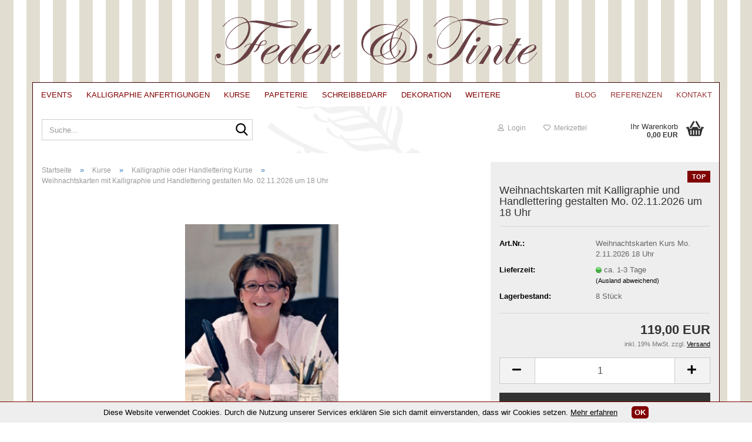

--- FILE ---
content_type: text/html; charset=utf-8
request_url: https://www.federundtinte.com/Weihnachtskartenkurs-Kalligraphie-und-Handlettering.html
body_size: 13327
content:





	<!DOCTYPE html>
	<html xmlns="http://www.w3.org/1999/xhtml" dir="ltr" lang="de">
		
			<head>
				
					
					<!--

					=========================================================
					Shopsoftware by Gambio GmbH (c) 2005-2023 [www.gambio.de]
					=========================================================

					Gambio GmbH offers you highly scalable E-Commerce-Solutions and Services.
					The Shopsoftware is redistributable under the GNU General Public License (Version 2) [http://www.gnu.org/licenses/gpl-2.0.html].
					based on: E-Commerce Engine Copyright (c) 2006 xt:Commerce, created by Mario Zanier & Guido Winger and licensed under GNU/GPL.
					Information and contribution at http://www.xt-commerce.com

					=========================================================
					Please visit our website: www.gambio.de
					=========================================================

					-->
				

                
    

                    
                

				
					<meta name="viewport" content="width=device-width, initial-scale=1, minimum-scale=1.0" />
				

				
					<meta http-equiv="Content-Type" content="text/html; charset=utf-8" />
		<meta name="language" content="de" />
		<meta name="keywords" content="Kalligraphie, Weihnachtskarten, Weihnachtskarten gestalten, Weihnachtskarten schreiben," />
		<meta name="description" content="Kalligraphie, Weihnachtskarten, Weihnachtskarten gestalten, Weihnachtskarten schreiben," />
		<title>Feder &amp; Tinte - Kalligraphie, Weihnachtskarten, Weihnachtskarten schreiben, Weihnachtskarten gestalten,</title>
		<meta property="og:title" content="Weihnachtskarten mit Kalligraphie und Handlettering gestalten Mo. 02.11.2026 um 18 Uhr" />
		<meta property="og:site_name" content="Feder &amp; Tinte" />
		<meta property="og:locale" content="de_DE" />
		<meta property="og:type" content="product" />
		<meta property="og:description" content="Kalligraphie, Weihnachtskarten, Weihnachtskarten gestalten, Weihnachtskarten schreiben," />
		<meta property="og:image" content="https://www.federundtinte.com/images/product_images/info_images/kalligraphin_ulrike_freier.jpg" />

				

								
									

				
					<base href="https://www.federundtinte.com/" />
				

				
											
							<link rel="shortcut icon" href="https://www.federundtinte.com/images/logos/favicon.ico" type="image/x-icon" />
						
									

				
									

				
											
							<link id="main-css" type="text/css" rel="stylesheet" href="public/theme/styles/system/main.min.css?bust=1768206184" />
						
									

				
					<meta name="robots" content="index,follow" />
		<link rel="canonical" href="https://www.federundtinte.com/Weihnachtskartenkurs-Kalligraphie-und-Handlettering.html?language=de" />
		<meta property="og:url" content="https://www.federundtinte.com/Weihnachtskartenkurs-Kalligraphie-und-Handlettering.html?language=de">
		<link rel="alternate" hreflang="x-default" href="https://www.federundtinte.com/Weihnachtskartenkurs-Kalligraphie-und-Handlettering.html?language=de" />
		<link rel="alternate" hreflang="en" href="https://www.federundtinte.com/product-434-526.html?language=en" />
		<link rel="alternate" hreflang="de" href="https://www.federundtinte.com/Weihnachtskartenkurs-Kalligraphie-und-Handlettering.html?language=de" />
		
				

				
									
			</head>
		
		
			<body class="page-product-info"
				  data-gambio-namespace="https://www.federundtinte.com/public/theme/javascripts/system"
				  data-jse-namespace="https://www.federundtinte.com/JSEngine/build"
				  data-gambio-controller="initialize"
				  data-gambio-widget="input_number responsive_image_loader transitions header image_maps modal history dropdown core_workarounds anchor"
				  data-input_number-separator=","
					>

				
					
				

				
									

				
									
		




	


		
	
		<div id="outer-wrapper" >
			
				<header id="header" class="navbar">
					
					<a href="" id="titel">&nbsp;</a>
					
																	


	<div id="categories">
		<div class="navbar-collapse collapse">
			
				<nav class="navbar-default navbar-categories" data-gambio-widget="menu">
					
						<ul class="level-1 nav navbar-nav">
                             

							<li class="level-1-child">

								<a title="Events" href="/info/ausstellungen-und-events-2018.html">Events</a>

							</li>

							
															
									<li class="dropdown level-1-child" data-id="11">
										
											<a class="dropdown-toggle" href="https://www.federundtinte.com/Kalligraphie/" title="Kalligraphie Anfertigungen">
												
													Kalligraphie Anfertigungen
												
																							</a>
										
										
										
																							
													<ul data-level="2" class="level-2 dropdown-menu dropdown-menu-child">
														
															<li class="enter-category hidden-sm hidden-md hidden-lg show-more">
																
																	<a class="dropdown-toggle" href="https://www.federundtinte.com/Kalligraphie/" title="Kalligraphie Anfertigungen">
																		
																			Kalligraphie Anfertigungen anzeigen
																		
																	</a>
																
															</li>
														
														
																																																																																																																																																																																																																																																																																																																																																																																																																																																																																																																																																																																																																																																																																																																																																																																																																																																																																																																																																																																																																																																																																																																																																																																																															
																													
																															
																	<li class="level-2-child">
																		<a href="https://www.federundtinte.com/Kalligraphie/bohokraenze-fahnen/" title="Bohokränze -> Fahnen">
																			Bohokränze -> Fahnen
																		</a>
																																			</li>
																
																															
																	<li class="level-2-child">
																		<a href="https://www.federundtinte.com/Kalligraphie/goldenes-buch-der-stadt/" title="Goldenes Buch der Stadt">
																			Goldenes Buch der Stadt
																		</a>
																																			</li>
																
																															
																	<li class="level-2-child">
																		<a href="https://www.federundtinte.com/Kalligraphie/muttertag/" title="Muttertag">
																			Muttertag
																		</a>
																																			</li>
																
																															
																	<li class="level-2-child">
																		<a href="https://www.federundtinte.com/Kalligraphie/Resin--Welle--Riesin-Kurse--Resinbilder/" title="Resin Werke">
																			Resin Werke
																		</a>
																																			</li>
																
																															
																	<li class="level-2-child">
																		<a href="https://www.federundtinte.com/Kalligraphie/schriftfahne/" title="Schriftfahne">
																			Schriftfahne
																		</a>
																																			</li>
																
																															
																	<li class="level-2-child">
																		<a href="https://www.federundtinte.com/Kalligraphie/Geschenk-Taufe--Geschenk-Geburt--Einladung-Taufe-/" title="Geburt / Taufe">
																			Geburt / Taufe
																		</a>
																																			</li>
																
																															
																	<li class="level-2-child">
																		<a href="https://www.federundtinte.com/Kalligraphie/windlicht-mit-kalligraphie-text/" title="Windlicht mit Kalligraphie-Text">
																			Windlicht mit Kalligraphie-Text
																		</a>
																																			</li>
																
																															
																	<li class="level-2-child">
																		<a href="https://www.federundtinte.com/Kalligraphie/hochzeit/" title="Hochzeit">
																			Hochzeit
																		</a>
																																			</li>
																
																															
																	<li class="level-2-child">
																		<a href="https://www.federundtinte.com/Kalligraphie/Geschenk-Kommunion--Geschenk-Konfirmation--Einladung-Kommunion--Einladung-Konfirmation-/" title="Kommunion / Konfirmation">
																			Kommunion / Konfirmation
																		</a>
																																			</li>
																
																															
																	<li class="level-2-child">
																		<a href="https://www.federundtinte.com/Kalligraphie/Briefe---Gedicht---Glueckwuensche/" title="Briefe - Gedicht - Glückwünsche">
																			Briefe - Gedicht - Glückwünsche
																		</a>
																																			</li>
																
																															
																	<li class="level-2-child">
																		<a href="https://www.federundtinte.com/Kalligraphie/Karten--Einladungen--Tischkarten/" title="Karten, Einladungen, Tischkarten">
																			Karten, Einladungen, Tischkarten
																		</a>
																																			</li>
																
																															
																	<li class="level-2-child">
																		<a href="https://www.federundtinte.com/Kalligraphie/Personalisierte-Fotobox-Personalisiertes-Geschenk--Kalligraphie--von-Hand-beschriftet/" title="Geschenkbox, personalisiert">
																			Geschenkbox, personalisiert
																		</a>
																																			</li>
																
																															
																	<li class="level-2-child">
																		<a href="https://www.federundtinte.com/Kalligraphie/Handgefertigte-Kerzen/" title="Kerzen, personalisiert">
																			Kerzen, personalisiert
																		</a>
																																			</li>
																
																															
																	<li class="level-2-child">
																		<a href="https://www.federundtinte.com/ostern-kalligraphie-auf-eiern-ei-kalligraphie-osterkarte-ostern-mit-schrift/" title="Ostern">
																			Ostern
																		</a>
																																			</li>
																
																															
																	<li class="level-2-child">
																		<a href="https://www.federundtinte.com/Kalligraphie/Sternzeichen/" title="Sternzeichen">
																			Sternzeichen
																		</a>
																																			</li>
																
																															
																	<li class="level-2-child">
																		<a href="https://www.federundtinte.com/Kalligraphie/Urkunden/" title="Urkunden">
																			Urkunden
																		</a>
																																			</li>
																
																															
																	<li class="level-2-child">
																		<a href="https://www.federundtinte.com/valentinstag-geschenke/" title="Valentinstag">
																			Valentinstag
																		</a>
																																			</li>
																
																															
																	<li class="level-2-child">
																		<a href="https://www.federundtinte.com/Kalligraphie/weihnachtskugeln-personalisiert-mit-wunschtext/" title="Weihnachtskugeln - personalisiert - mit Wunschtext">
																			Weihnachtskugeln - personalisiert - mit Wunschtext
																		</a>
																																			</li>
																
																															
																	<li class="level-2-child">
																		<a href="https://www.federundtinte.com/Kalligraphie/Wunschtext/" title="Wunschtext">
																			Wunschtext
																		</a>
																																			</li>
																
																													
																												
														
															<li class="enter-category hidden-more hidden-xs">
																<a class="dropdown-toggle col-xs-6"
																   href="https://www.federundtinte.com/Kalligraphie/"
																   title="Kalligraphie Anfertigungen">Kalligraphie Anfertigungen anzeigen</a>
							
																<span class="close-menu-container col-xs-6">
																	<span class="close-flyout">
																		<i class="fa fa-close"></i>
																	</span>
																</span>
															</li>
														
													
													</ul>
												
																					
										
									</li>
								
															
									<li class="dropdown level-1-child" data-id="115">
										
											<a class="dropdown-toggle" href="https://www.federundtinte.com/kalligraphie-kurs-kalligraphieworkshop-kalligraphie-lernen/" title="Kurse">
												
													Kurse
												
																							</a>
										
										
										
																							
													<ul data-level="2" class="level-2 dropdown-menu dropdown-menu-child">
														
															<li class="enter-category hidden-sm hidden-md hidden-lg show-more">
																
																	<a class="dropdown-toggle" href="https://www.federundtinte.com/kalligraphie-kurs-kalligraphieworkshop-kalligraphie-lernen/" title="Kurse">
																		
																			Kurse anzeigen
																		
																	</a>
																
															</li>
														
														
																																																																																																																																																																																																																																																																																																																																																																																																																																																																																																																											
																													
																															
																	<li class="level-2-child">
																		<a href="https://www.federundtinte.com/Kalligraphie-Kurs-Kalligraphieworkshop--Kalligraphie-lernen-/lieblingsfrauen/" title="Lieblingsfrauen">
																			Lieblingsfrauen
																		</a>
																																			</li>
																
																															
																	<li class="level-2-child active">
																		<a href="https://www.federundtinte.com/Kalligraphie-Kurs-Kalligraphieworkshop--Kalligraphie-lernen-/Kalligraphie-Kurse/" title="Kalligraphie oder Handlettering Kurse">
																			Kalligraphie oder Handlettering Kurse
																		</a>
																																			</li>
																
																															
																	<li class="level-2-child">
																		<a href="https://www.federundtinte.com/Kalligraphie-Kurs-Kalligraphieworkshop--Kalligraphie-lernen-/kalligraphie-kurs-kinder/" title="Kalligraphie - oder Handlettering Kurs Kinder">
																			Kalligraphie - oder Handlettering Kurs Kinder
																		</a>
																																			</li>
																
																															
																	<li class="level-2-child">
																		<a href="https://www.federundtinte.com/Kalligraphie-Kurs-Kalligraphieworkshop--Kalligraphie-lernen-/handschriftverbesserung-kurs/" title="Handschriftverbesserung">
																			Handschriftverbesserung
																		</a>
																																			</li>
																
																															
																	<li class="level-2-child">
																		<a href="https://www.federundtinte.com/Kalligraphie-Kurs-Kalligraphieworkshop--Kalligraphie-lernen-/weihnachtskarten-kurs/" title="Weihnachtskarten - Kurs">
																			Weihnachtskarten - Kurs
																		</a>
																																			</li>
																
																															
																	<li class="level-2-child">
																		<a href="https://www.federundtinte.com/Kalligraphie-Kurs-Kalligraphieworkshop--Kalligraphie-lernen-/kindergeburtstag-mit-kalligraphie/" title="Kindergeburtstag mit Kalligraphie oder Handlettering">
																			Kindergeburtstag mit Kalligraphie oder Handlettering
																		</a>
																																			</li>
																
																															
																	<li class="level-2-child">
																		<a href="https://www.federundtinte.com/Kalligraphie-Kurs-Kalligraphieworkshop--Kalligraphie-lernen-/jga-jungesellinnenabschied-mit-kalligraphie/" title="JGA- Jungesellinnenabschied mit Kalligraphie oder Handlettering">
																			JGA- Jungesellinnenabschied mit Kalligraphie oder Handlettering
																		</a>
																																			</li>
																
																															
																	<li class="level-2-child">
																		<a href="https://www.federundtinte.com/resin-kurs-riesin-kunst-riesin-lernen/" title="Resin - Kurs">
																			Resin - Kurs
																		</a>
																																			</li>
																
																													
																												
														
															<li class="enter-category hidden-more hidden-xs">
																<a class="dropdown-toggle col-xs-6"
																   href="https://www.federundtinte.com/kalligraphie-kurs-kalligraphieworkshop-kalligraphie-lernen/"
																   title="Kurse">Kurse anzeigen</a>
							
																<span class="close-menu-container col-xs-6">
																	<span class="close-flyout">
																		<i class="fa fa-close"></i>
																	</span>
																</span>
															</li>
														
													
													</ul>
												
																					
										
									</li>
								
															
									<li class="dropdown level-1-child" data-id="51">
										
											<a class="dropdown-toggle" href="https://www.federundtinte.com/Buettenpapier-Papier--Buettenpapier--Briefpapier--Karten/" title="Papeterie">
												
													Papeterie
												
																							</a>
										
										
										
																							
													<ul data-level="2" class="level-2 dropdown-menu dropdown-menu-child">
														
															<li class="enter-category hidden-sm hidden-md hidden-lg show-more">
																
																	<a class="dropdown-toggle" href="https://www.federundtinte.com/Buettenpapier-Papier--Buettenpapier--Briefpapier--Karten/" title="Papeterie">
																		
																			Papeterie anzeigen
																		
																	</a>
																
															</li>
														
														
																																																																																																																																																																																																																																																																																																																																																																																																																																																																																																																											
																													
																															
																	<li class="level-2-child">
																		<a href="https://www.federundtinte.com/Buettenpapier-Papier--Buettenpapier--Briefpapier--Karten/papier-reliefs/" title="Karte mit Papierrosette / Papier-Reliefs">
																			Karte mit Papierrosette / Papier-Reliefs
																		</a>
																																			</li>
																
																															
																	<li class="level-2-child">
																		<a href="https://www.federundtinte.com/Buettenpapier-Papier--Buettenpapier--Briefpapier--Karten/karte-mit-papierrosette-papierrelief-sternzeichen/" title="Karte mit Papierrosette / Papierrelief Sternzeichen">
																			Karte mit Papierrosette / Papierrelief Sternzeichen
																		</a>
																																			</li>
																
																															
																	<li class="level-2-child">
																		<a href="https://www.federundtinte.com/Buettenpapier-Papier--Buettenpapier--Briefpapier--Karten/kera-till-papeterie-und-produkte/" title="Kera Till Papeterie und Produkte">
																			Kera Till Papeterie und Produkte
																		</a>
																																			</li>
																
																															
																	<li class="level-2-child">
																		<a href="https://www.federundtinte.com/Buettenpapier-Papier--Buettenpapier--Briefpapier--Karten/buettenpapier/" title="Briefpapier">
																			Briefpapier
																		</a>
																																			</li>
																
																															
																	<li class="level-2-child">
																		<a href="https://www.federundtinte.com/Buettenpapier-Papier--Buettenpapier--Briefpapier--Karten/Fotoalben---Gaestebuecher/" title="Fotoalben">
																			Fotoalben
																		</a>
																																			</li>
																
																															
																	<li class="level-2-child">
																		<a href="https://www.federundtinte.com/Buettenpapier-Papier--Buettenpapier--Briefpapier--Karten/Geschenkbox/" title="Geschenkbox">
																			Geschenkbox
																		</a>
																																			</li>
																
																															
																	<li class="level-2-child">
																		<a href="https://www.federundtinte.com/Buettenpapier-Papier--Buettenpapier--Briefpapier--Karten/gaestebuecher/" title="Gästebücher">
																			Gästebücher
																		</a>
																																			</li>
																
																															
																	<li class="level-2-child">
																		<a href="https://www.federundtinte.com/Buettenpapier-Papier--Buettenpapier--Briefpapier--Karten/zettelbox-mit-papierrelief-papierrosette/" title="Zettelbox mit Papierrelief / Papierrosette">
																			Zettelbox mit Papierrelief / Papierrosette
																		</a>
																																			</li>
																
																													
																												
														
															<li class="enter-category hidden-more hidden-xs">
																<a class="dropdown-toggle col-xs-6"
																   href="https://www.federundtinte.com/Buettenpapier-Papier--Buettenpapier--Briefpapier--Karten/"
																   title="Papeterie">Papeterie anzeigen</a>
							
																<span class="close-menu-container col-xs-6">
																	<span class="close-flyout">
																		<i class="fa fa-close"></i>
																	</span>
																</span>
															</li>
														
													
													</ul>
												
																					
										
									</li>
								
															
									<li class="dropdown level-1-child" data-id="8">
										
											<a class="dropdown-toggle" href="https://www.federundtinte.com/Schreibbedarf--Tinte--Gaensekiel--Schreibfedern-/" title="Schreibbedarf">
												
													Schreibbedarf
												
																							</a>
										
										
										
																							
													<ul data-level="2" class="level-2 dropdown-menu dropdown-menu-child">
														
															<li class="enter-category hidden-sm hidden-md hidden-lg show-more">
																
																	<a class="dropdown-toggle" href="https://www.federundtinte.com/Schreibbedarf--Tinte--Gaensekiel--Schreibfedern-/" title="Schreibbedarf">
																		
																			Schreibbedarf anzeigen
																		
																	</a>
																
															</li>
														
														
																																																																																																																																																																																																																																																																																																																																							
																													
																															
																	<li class="level-2-child">
																		<a href="https://www.federundtinte.com/Schreibbedarf--Tinte--Gaensekiel--Schreibfedern-/apfelleder-produkte/" title="Apfelleder-Produkte / Ich war ein Apfel!">
																			Apfelleder-Produkte / Ich war ein Apfel!
																		</a>
																																			</li>
																
																															
																	<li class="dropdown level-2-child">
																		<a href="https://www.federundtinte.com/Schreibbedarf--Tinte--Gaensekiel--Schreibfedern-/Faber-Castell/" title="Faber-Castell">
																			Faber-Castell
																		</a>
																																					<ul  data-level="3" class="level-3 dropdown-menu dropdown-menu-child">
																				<li class="enter-category">
																					<a href="https://www.federundtinte.com/Schreibbedarf--Tinte--Gaensekiel--Schreibfedern-/Faber-Castell/" title="Faber-Castell" class="dropdown-toggle">
																						Faber-Castell anzeigen
																					</a>
																				</li>
																																									
																						<li class="level-3-child">
																							<a href="https://www.federundtinte.com/Schreibbedarf--Tinte--Gaensekiel--Schreibfedern-/Faber-Castell/Bleistift-Faber-Castell/" title="Bleistift Faber-Castell">
																								Bleistift Faber-Castell
																							</a>
																						</li>
																					
																																									
																						<li class="level-3-child">
																							<a href="https://www.federundtinte.com/Schreibbedarf--Tinte--Gaensekiel--Schreibfedern-/Faber-Castell/Fueller-Faber-Castell/" title="Füller Faber-Castell">
																								Füller Faber-Castell
																							</a>
																						</li>
																					
																																									
																						<li class="level-3-child">
																							<a href="https://www.federundtinte.com/Schreibbedarf--Tinte--Gaensekiel--Schreibfedern-/Faber-Castell/Kugelschreiber-Faber-Castell/" title="Kugelschreiber Faber-Castell">
																								Kugelschreiber Faber-Castell
																							</a>
																						</li>
																					
																																									
																						<li class="level-3-child">
																							<a href="https://www.federundtinte.com/Schreibbedarf--Tinte--Gaensekiel--Schreibfedern-/Faber-Castell/Rollerball-Faber-Castell/" title="Rollerball Faber-Castell">
																								Rollerball Faber-Castell
																							</a>
																						</li>
																					
																																							</ul>
																																			</li>
																
																															
																	<li class="level-2-child">
																		<a href="https://www.federundtinte.com/Schreibbedarf--Tinte--Gaensekiel--Schreibfedern-/Gaensekiel-und-Schreibfeder/" title="Gänsekiel und Schreibfeder">
																			Gänsekiel und Schreibfeder
																		</a>
																																			</li>
																
																															
																	<li class="dropdown level-2-child">
																		<a href="https://www.federundtinte.com/Schreibbedarf--Tinte--Gaensekiel--Schreibfedern-/Tinten-und-Dufttinten-20/" title="Tinten und Dufttinten">
																			Tinten und Dufttinten
																		</a>
																																					<ul  data-level="3" class="level-3 dropdown-menu dropdown-menu-child">
																				<li class="enter-category">
																					<a href="https://www.federundtinte.com/Schreibbedarf--Tinte--Gaensekiel--Schreibfedern-/Tinten-und-Dufttinten-20/" title="Tinten und Dufttinten" class="dropdown-toggle">
																						Tinten und Dufttinten anzeigen
																					</a>
																				</li>
																																									
																						<li class="level-3-child">
																							<a href="https://www.federundtinte.com/Schreibbedarf--Tinte--Gaensekiel--Schreibfedern-/Tinten-und-Dufttinten-20/diamine-tinten/" title="Diamine Tinten">
																								Diamine Tinten
																							</a>
																						</li>
																					
																																									
																						<li class="level-3-child">
																							<a href="https://www.federundtinte.com/Schreibbedarf--Tinte--Gaensekiel--Schreibfedern-/Tinten-und-Dufttinten-20/Tintenfass-mit-Dekor/" title="Tintenfass mit Dekor">
																								Tintenfass mit Dekor
																							</a>
																						</li>
																					
																																							</ul>
																																			</li>
																
																															
																	<li class="level-2-child">
																		<a href="https://www.federundtinte.com/Schreibbedarf--Tinte--Gaensekiel--Schreibfedern-/Waldmann--Bleistifte--Kugelschreiber--Fueller--Rollerball/" title="Waldmann">
																			Waldmann
																		</a>
																																			</li>
																
																													
																												
														
															<li class="enter-category hidden-more hidden-xs">
																<a class="dropdown-toggle col-xs-6"
																   href="https://www.federundtinte.com/Schreibbedarf--Tinte--Gaensekiel--Schreibfedern-/"
																   title="Schreibbedarf">Schreibbedarf anzeigen</a>
							
																<span class="close-menu-container col-xs-6">
																	<span class="close-flyout">
																		<i class="fa fa-close"></i>
																	</span>
																</span>
															</li>
														
													
													</ul>
												
																					
										
									</li>
								
															
									<li class="dropdown level-1-child" data-id="45">
										
											<a class="dropdown-toggle" href="https://www.federundtinte.com/Dekoration--Interior---Moebel---Accessoires/" title="Dekoration">
												
													Dekoration
												
																							</a>
										
										
										
																							
													<ul data-level="2" class="level-2 dropdown-menu dropdown-menu-child">
														
															<li class="enter-category hidden-sm hidden-md hidden-lg show-more">
																
																	<a class="dropdown-toggle" href="https://www.federundtinte.com/Dekoration--Interior---Moebel---Accessoires/" title="Dekoration">
																		
																			Dekoration anzeigen
																		
																	</a>
																
															</li>
														
														
																																																																																																																																																																																																																																																																																																																																																																																																																																																																																																																																																																																																																																																																																																															
																													
																															
																	<li class="level-2-child">
																		<a href="https://www.federundtinte.com/Dekoration--Interior---Moebel---Accessoires/eulenschnitt/" title="Eulenschnitt">
																			Eulenschnitt
																		</a>
																																			</li>
																
																															
																	<li class="level-2-child">
																		<a href="https://www.federundtinte.com/Dekoration--Interior---Moebel---Accessoires/good-old-friends--Feder-und-Tinte/" title="Good old friends">
																			Good old friends
																		</a>
																																			</li>
																
																															
																	<li class="level-2-child">
																		<a href="https://www.federundtinte.com/Dekoration--Interior---Moebel---Accessoires/servietten-und-handtuecher/" title="Handtücher">
																			Handtücher
																		</a>
																																			</li>
																
																															
																	<li class="dropdown level-2-child">
																		<a href="https://www.federundtinte.com/Dekoration--Interior---Moebel---Accessoires/Lene-Bjerre/" title="Lene Bjerre">
																			Lene Bjerre
																		</a>
																																					<ul  data-level="3" class="level-3 dropdown-menu dropdown-menu-child">
																				<li class="enter-category">
																					<a href="https://www.federundtinte.com/Dekoration--Interior---Moebel---Accessoires/Lene-Bjerre/" title="Lene Bjerre" class="dropdown-toggle">
																						Lene Bjerre anzeigen
																					</a>
																				</li>
																																									
																						<li class="level-3-child">
																							<a href="https://www.federundtinte.com/Dekoration--Interior---Moebel---Accessoires/Lene-Bjerre/kissen-und-plaids-lena-bjerre/" title="Kissen / Plaids / Decken von  Lene Bjerre">
																								Kissen / Plaids / Decken von  Lene Bjerre
																							</a>
																						</li>
																					
																																							</ul>
																																			</li>
																
																															
																	<li class="level-2-child">
																		<a href="https://www.federundtinte.com/Dekoration--Interior---Moebel---Accessoires/marktwagen-candy-bar/" title="Marktwagen / Candy-Bar">
																			Marktwagen / Candy-Bar
																		</a>
																																			</li>
																
																															
																	<li class="level-2-child">
																		<a href="https://www.federundtinte.com/Dekoration--Interior---Moebel---Accessoires/nordic-interior/" title="Nordic Interior">
																			Nordic Interior
																		</a>
																																			</li>
																
																															
																	<li class="level-2-child">
																		<a href="https://www.federundtinte.com/Dekoration--Interior---Moebel---Accessoires/Porzellan/" title="Porzellan">
																			Porzellan
																		</a>
																																			</li>
																
																															
																	<li class="level-2-child">
																		<a href="https://www.federundtinte.com/Dekoration--Interior---Moebel---Accessoires/stoov-waermekissen-waermeschals-174/" title="stoov">
																			stoov
																		</a>
																																			</li>
																
																															
																	<li class="level-2-child">
																		<a href="https://www.federundtinte.com/Dekoration--Interior---Moebel---Accessoires/storefactory/" title="Storefactory">
																			Storefactory
																		</a>
																																			</li>
																
																															
																	<li class="level-2-child">
																		<a href="https://www.federundtinte.com/wollkranz/" title="Wollkranz">
																			Wollkranz
																		</a>
																																			</li>
																
																															
																	<li class="level-2-child">
																		<a href="https://www.federundtinte.com/Dekoration--Interior---Moebel---Accessoires/Wortlicht---Kerzen/" title="Wortlichtkerze">
																			Wortlichtkerze
																		</a>
																																			</li>
																
																													
																												
														
															<li class="enter-category hidden-more hidden-xs">
																<a class="dropdown-toggle col-xs-6"
																   href="https://www.federundtinte.com/Dekoration--Interior---Moebel---Accessoires/"
																   title="Dekoration">Dekoration anzeigen</a>
							
																<span class="close-menu-container col-xs-6">
																	<span class="close-flyout">
																		<i class="fa fa-close"></i>
																	</span>
																</span>
															</li>
														
													
													</ul>
												
																					
										
									</li>
								
															
									<li class="dropdown level-1-child" data-id="10">
										
											<a class="dropdown-toggle" href="https://www.federundtinte.com/Gutschein--Feder-und-Tinte--Kalligraphie-/" title="Gutscheine">
												
													Gutscheine
												
																							</a>
										
										
										
																							
													<ul data-level="2" class="level-2 dropdown-menu dropdown-menu-child">
														
															<li class="enter-category hidden-sm hidden-md hidden-lg show-more">
																
																	<a class="dropdown-toggle" href="https://www.federundtinte.com/Gutschein--Feder-und-Tinte--Kalligraphie-/" title="Gutscheine">
																		
																			Gutscheine anzeigen
																		
																	</a>
																
															</li>
														
														
																																																																																																																																																			
																													
																															
																	<li class="level-2-child">
																		<a href="https://www.federundtinte.com/Gutschein--Feder-und-Tinte--Kalligraphie-/Geschenkgutscheine/" title="Geschenkgutscheine">
																			Geschenkgutscheine
																		</a>
																																			</li>
																
																															
																	<li class="level-2-child">
																		<a href="https://www.federundtinte.com/Gutschein--Feder-und-Tinte--Kalligraphie-/Kalligraphie-Kurse-Gutschein/" title="Kurs Gutscheine">
																			Kurs Gutscheine
																		</a>
																																			</li>
																
																													
																												
														
															<li class="enter-category hidden-more hidden-xs">
																<a class="dropdown-toggle col-xs-6"
																   href="https://www.federundtinte.com/Gutschein--Feder-und-Tinte--Kalligraphie-/"
																   title="Gutscheine">Gutscheine anzeigen</a>
							
																<span class="close-menu-container col-xs-6">
																	<span class="close-flyout">
																		<i class="fa fa-close"></i>
																	</span>
																</span>
															</li>
														
													
													</ul>
												
																					
										
									</li>
								
															
									<li class="level-1-child" data-id="175">
										
											<a class="dropdown-toggle" href="https://www.federundtinte.com/lecker-lecker/" title="lecker, lecker">
												
													lecker, lecker
												
																							</a>
										
										
										
																					
										
									</li>
								
														
							



	
					
				<li id="mainNavigation" class="custom custom-entries hidden-xs">
											
							<a  data-id="top_custom-0"
							   href="https://www.federundtinte.com/info/blog.html"
							   							   title="Blog">
									Blog
							</a>
						
											
							<a  data-id="top_custom-1"
							   href="https://www.federundtinte.com/info/referenzen.html"
							   							   title="Referenzen">
									Referenzen
							</a>
						
											
							<a  data-id="top_custom-2"
							   href="https://www.federundtinte.com/info/kontakt.html"
							   							   title="Kontakt">
									Kontakt
							</a>
						
									</li>
			

            <script id="mainNavigation-menu-template" type="text/mustache">
                
				    <li id="mainNavigation" class="custom custom-entries hidden-xs">
                        <a v-for="(item, index) in items" href="javascript:;" @click="goTo(item.content)">
                            {{item.title}}
                        </a>
                    </li>
                
            </script>

							
					<li class="dropdown custom topmenu-content visible-xs" data-id="top_custom-0">
						
							<a class="dropdown-toggle"
								   href="https://www.federundtinte.com/info/blog.html"
								   								   title="Blog">
								Blog
							</a>
						
					</li>
				
							
					<li class="dropdown custom topmenu-content visible-xs" data-id="top_custom-1">
						
							<a class="dropdown-toggle"
								   href="https://www.federundtinte.com/info/referenzen.html"
								   								   title="Referenzen">
								Referenzen
							</a>
						
					</li>
				
							
					<li class="dropdown custom topmenu-content visible-xs" data-id="top_custom-2">
						
							<a class="dropdown-toggle"
								   href="https://www.federundtinte.com/info/kontakt.html"
								   								   title="Kontakt">
								Kontakt
							</a>
						
					</li>
				
						


							
							
								<li class="dropdown dropdown-more" style="display: none">
									<a class="dropdown-toggle" href="#" title="">
										Weitere
									</a>
									<ul class="level-2 dropdown-menu ignore-menu"></ul>
								</li>
							
			
						</ul>
					
				</nav>
			
		</div>
	</div>

						
				</header>
				
				
					
					
				
				<div id="wrapper">
					
						<!-- <div class="inside"> -->				
							<div class="row">
					
								
																																													
														
									<div class="navbar-header" data-gambio-widget="mobile_menu">
																				
											
	
	
			
	
		<button type="button" class="navbar-toggle" data-mobile_menu-target="#categories .navbar-collapse"
		        data-mobile_menu-body-class="categories-open" data-mobile_menu-toggle-content-visibility>
			<i class="gm-menu"></i>
		</button>
	
	
	
		<button type="button" class="navbar-toggle cart-icon" data-mobile_menu-location="shopping_cart.php">
			<i class="gm-cart-basket"></i>
			<span class="cart-products-count hidden">
				0
			</span>
		</button>
	
	
			
			<button type="button" class="navbar-toggle" data-mobile_menu-target=".navbar-search" data-mobile_menu-body-class="search-open"
					data-mobile_menu-toggle-content-visibility>
				<i class="gm-search"></i>
			</button>
		
	
										
									</div>
								
								
								
																			






	<div class="navbar-search collapse">

		
						<p class="navbar-search-header dropdown-header">Suche</p>
		

		
			<form role="search" action="advanced_search_result.php" method="get" data-gambio-widget="live_search">

				<div class="navbar-search-input-group input-group">
					<div class="navbar-search-input-group-btn input-group-btn custom-dropdown" data-dropdown-trigger-change="false" data-dropdown-trigger-no-change="false">

						

						

						

					</div>
					<input type="text" id="search-field-input" name="keywords" placeholder="Suche..." class="form-control search-input" autocomplete="off" />
					
					<button aria-label="Suche..." type="submit" class="form-control-feedback">
						<img src="public/theme/images/svgs/search.svg" class="gx-search-input svg--inject" alt="search icon">
					</button>
					

                    <label for="search-field-input" class="control-label sr-only">Suche...</label>
					

				</div>


									<input type="hidden" value="1" name="inc_subcat" />
				
				
					<div class="navbar-search-footer visible-xs-block">
						
							<button class="btn btn-primary btn-block" type="submit">
								Suche...
							</button>
						
						
							<a href="advanced_search.php" class="btn btn-default btn-block" title="Erweiterte Suche">
								Erweiterte Suche
							</a>
						
					</div>
				

				<div class="search-result-container"></div>

			</form>
		
	</div>


																	
							
								
							
								
																			
											


	<nav id="cart-container" class="navbar-cart" data-gambio-widget="menu cart_dropdown" data-menu-switch-element-position="false">
		
			<ul class="cart-container-inner">
				
					<li>
						<a href="https://www.federundtinte.com/shopping_cart.php" class="dropdown-toggle">
							
								<img src="public/theme/images/svgs/basket.svg" alt="shopping cart icon" class="gx-cart-basket svg--inject">
								<span class="cart">
									Ihr Warenkorb<br />
									<span class="products">
										0,00 EUR
									</span>
								</span>
							
							
																	<span class="cart-products-count hidden">
										
									</span>
															
						</a>

						
							



	<ul class="dropdown-menu arrow-top cart-dropdown cart-empty">
		
			<li class="arrow"></li>
		
	
		
					
	
		
            <script>
            function ga4ViewCart() {
                console.log('GA4 is disabled');
            }
        </script>
    
			<li class="cart-dropdown-inside">
		
				
									
				
									
						<div class="cart-empty">
							Sie haben noch keine Artikel in Ihrem Warenkorb.
						</div>
					
								
			</li>
		
	</ul>
						
					</li>
				
			</ul>
		
	</nav>

										
																	
							
								
									





	<div id="topbar-container">
						
		
					

		
			<div class="navbar-topbar">
				
					<nav data-gambio-widget="menu link_crypter" data-menu-switch-element-position="false" data-menu-events='{"desktop": ["click"], "mobile": ["click"]}' data-menu-ignore-class="dropdown-menu">
						<ul class="nav navbar-nav navbar-right" data-menu-replace="partial">

                            <li class="navbar-topbar-item">
                                <ul id="secondaryNavigation" class="nav navbar-nav ignore-menu">
                                                                    </ul>

                                <script id="secondaryNavigation-menu-template" type="text/mustache">
                                    
                                        <ul id="secondaryNavigation" class="nav navbar-nav">
                                            <li v-for="(item, index) in items" class="navbar-topbar-item hidden-xs content-manager-item">
                                                <a href="javascript:;" :title="item.title" @click="goTo(item.content)">
                                                    <span class="fa fa-arrow-circle-right visble-xs-block"></span>
                                                    {{item.title}}
                                                </a>
                                            </li>
                                        </ul>
                                    
                                </script>
                            </li>

							
															

							
															

							
															

							
															

							
															

							
							
																	
										<li class="dropdown navbar-topbar-item">
											<a title="Anmeldung" href="/Weihnachtskartenkurs-Kalligraphie-und-Handlettering.html#" class="dropdown-toggle" data-toggle-hover="dropdown">
												
																											
															<span class="fa fa-user-o"></span>
														
																									

												&nbsp;Login
											</a>
											




	<ul class="dropdown-menu dropdown-menu-login arrow-top">
		
			<li class="arrow"></li>
		
		
		
			<li class="dropdown-header hidden-xs">Login</li>
		
		
		
			<li>
				<form action="https://www.federundtinte.com/login.php?action=process" method="post" class="form-horizontal">
					<input type="hidden" name="return_url" value="https://www.federundtinte.com/Weihnachtskartenkurs-Kalligraphie-und-Handlettering.html">
					<input type="hidden" name="return_url_hash" value="3e4ab7b4971c799a3dfb28a0469de91f042be02aef16956316b01b187b479799">
					
						<div class="form-group">
                            <label for="box-login-dropdown-login-username" class="form-control sr-only">E-Mail</label>
							<input
                                autocomplete="username"
                                type="email"
                                id="box-login-dropdown-login-username"
                                class="form-control"
                                placeholder="E-Mail"
                                name="email_address"
                                oninput="this.setCustomValidity('')"
                                oninvalid="this.setCustomValidity('Bitte geben Sie eine korrekte Emailadresse ein')"
                            />
						</div>
					
					
                        <div class="form-group password-form-field" data-gambio-widget="show_password">
                            <label for="box-login-dropdown-login-password" class="form-control sr-only">Passwort</label>
                            <input autocomplete="current-password" type="password" id="box-login-dropdown-login-password" class="form-control" placeholder="Passwort" name="password" />
                            <button class="btn show-password hidden" type="button">
                                <i class="fa fa-eye" aria-hidden="true"></i>
                                <span class="sr-only">Toggle Password View</span>
                            </button>
                        </div>
					
					
						<div class="dropdown-footer row">
							
	
								
									<input type="submit" class="btn btn-primary btn-block" value="Anmelden" />
								
								<ul>
									
										<li>
											<a title="Konto erstellen" href="https://www.federundtinte.com/shop.php?do=CreateRegistree">
												Konto erstellen
											</a>
										</li>
									
									
										<li>
											<a title="Passwort vergessen?" href="https://www.federundtinte.com/password_double_opt.php">
												Passwort vergessen?
											</a>
										</li>
									
								</ul>
							
	

	
						</div>
					
				</form>
			</li>
		
	</ul>


										</li>
									
															

							
																	
										<li class="navbar-topbar-item">
											<a href="https://www.federundtinte.com/wish_list.php" title="Merkzettel anzeigen">
												
																											
															<span class="fa fa-heart-o"></span>
														
																									

												&nbsp;Merkzettel
											</a>
										</li>
									
															

							
						</ul>
					</nav>
				
			</div>
		
	</div>

								
								
															
								


							</div>
					
					
					
						<noscript>
							<div class="alert alert-danger noscript-notice">
								JavaScript ist in Ihrem Browser deaktiviert. Aktivieren Sie JavaScript, um alle Funktionen des Shops nutzen und alle Inhalte sehen zu können.
							</div>
						</noscript>
					
					
					
																				
			
				
											<div class="row">
							
							
								<div id="main">
									<div class="main-inside">
										
											
	
			<script type="application/ld+json">{"@context":"https:\/\/schema.org","@type":"BreadcrumbList","itemListElement":[{"@type":"ListItem","position":1,"name":"Startseite","item":"https:\/\/www.federundtinte.com\/"},{"@type":"ListItem","position":2,"name":"Kurse","item":"https:\/\/www.federundtinte.com\/kalligraphie-kurs-kalligraphieworkshop-kalligraphie-lernen\/"},{"@type":"ListItem","position":3,"name":"Kalligraphie oder Handlettering Kurse","item":"https:\/\/www.federundtinte.com\/Kalligraphie-Kurs-Kalligraphieworkshop--Kalligraphie-lernen-\/Kalligraphie-Kurse\/"},{"@type":"ListItem","position":4,"name":"Weihnachtskarten mit Kalligraphie und Handlettering gestalten Mo. 02.11.2026 um 18 Uhr","item":"https:\/\/www.federundtinte.com\/Weihnachtskartenkurs-Kalligraphie-und-Handlettering.html"}]}</script>
	    
		<div id="breadcrumb_navi">
            				<span class="breadcrumbEntry">
													<a href="https://www.federundtinte.com/" class="headerNavigation" >
								<span aria-label="Startseite">Startseite</span>
							</a>
											</span>
                <span class="breadcrumbSeparator"> &raquo; </span>            				<span class="breadcrumbEntry">
													<a href="https://www.federundtinte.com/kalligraphie-kurs-kalligraphieworkshop-kalligraphie-lernen/" class="headerNavigation" >
								<span aria-label="Kurse">Kurse</span>
							</a>
											</span>
                <span class="breadcrumbSeparator"> &raquo; </span>            				<span class="breadcrumbEntry">
													<a href="https://www.federundtinte.com/Kalligraphie-Kurs-Kalligraphieworkshop--Kalligraphie-lernen-/Kalligraphie-Kurse/" class="headerNavigation" >
								<span aria-label="Kalligraphie oder Handlettering Kurse">Kalligraphie oder Handlettering Kurse</span>
							</a>
											</span>
                <span class="breadcrumbSeparator"> &raquo; </span>            				<span class="breadcrumbEntry">
													<span aria-label="Weihnachtskarten mit Kalligraphie und Handlettering gestalten Mo. 02.11.2026 um 18 Uhr">Weihnachtskarten mit Kalligraphie und Handlettering gestalten Mo. 02.11.2026 um 18 Uhr</span>
                        					</span>
                            		</div>
    


										
										
											<div id="shop-top-banner">
																					</div>
										
										




	
		
	
	

			<script type="application/ld+json">
			{"@context":"http:\/\/schema.org","@type":"Product","name":"Weihnachtskarten mit Kalligraphie und Handlettering gestalten Mo. 02.11.2026 um 18 Uhr","description":"Weihnachtskarten gestalten mit Kalligraphie und Handlettering    Komm in Weihnachtsstimmung und kreiere einzigartige Weihnachtskarten!  Unser Kurs ist f&uuml;r Anf&auml;nger und Fortgeschrittene geeignet.  Gemeinsam genie&szlig;en wir die festliche Atmosph&auml;re und gestalten kreative Karten f&uuml;r die sch&ouml;nste Zeit des Jahres. &nbsp;    Das erwartet dich im Kurs:&nbsp;    \tLerne, wie du mit Feder und Tinte und einem Brushpen liebevolle Weihnachtskarten gestaltest. &nbsp;  \t&Uuml;be verschiedene Schriften mit unterschiedlichen ABC-Vorlagen. &nbsp;  \tProbiere verschiedene Schreibger&auml;te aus und entdecke kreative Techniken. &nbsp;  \tGestalte und nimm deine selbstgemachten Weihnachtskarten, Geschenkanh&auml;nger und Umschl&auml;ge mit nach Hause. &nbsp;      Dein Kursmaterial:      \tEin Brushpen f&uuml;r Handlettering &nbsp;  \tVerschiedene Papiere f&uuml;r deine Werke &nbsp;  \tSchrift-ABC-Vorlagen &nbsp;  \tKarten und Umschl&auml;ge f&uuml;r deine Weihnachtskreationen &nbsp;  \tGeschenkanh&auml;nger &nbsp;  \tPraktische Tipps und Tricks f&uuml;r die Gestaltung &nbsp;        \tKursdetails:    Ort: Feder &amp; Tinte, Steinstra&szlig;e 2, 41352 Korschenbroich  Uhrzeit:&nbsp;18:00 bis ca. 20:30 Uhr  Optional:&nbsp;Intensivkurs am Wochenende &ndash; zwei Tage (Samstag und Sonntag)    \t&nbsp;        \tSo meldest du dich an:&nbsp;        \tGib bei der Anmeldung an, ob du Vorkenntnisse hast, und teile uns deine Telefonnummer mit. &nbsp;  \tW&auml;hle&nbsp;Selbstabholer, da die Kursunterlagen nicht im Voraus versendet werden. &nbsp;  \tM&ouml;chtest du einen Gutschein verschenken? W&auml;hle&nbsp;Porto&nbsp;und nenne uns den Namen der beschenkten Person. &nbsp;        \t&nbsp;        \tKursbedingungen:        \tDein Kursplatz ist mit Zahlungseingang gesichert. &nbsp;  \tEine kostenfreie Absage ist bis vier Wochen vor Kursbeginn m&ouml;glich. Danach kannst du bei Verhinderung oder Krankheit einen Ersatzteilnehmer stellen. &nbsp;  \t  \t  \t\tTeilnehmerzahl &amp; Kursdurch&uuml;hrung  \t\tDamit unsere Workshops in einer angenehmen und produktiven Atmosph&auml;re stattfinden k&ouml;nnen, gibt es eine Mindestteilnehmerzahl. Sollte diese nicht erreicht werden, behalten wir uns vor, den Kurs abzusagen oder zu verschieben. In diesem Fall informieren wir die angemeldeten Teilnehmer rechtzeitig.  \t    \t  \t\tFalls du unsicher bist, ob dein Wunschkurs stattfindet, melde dich gerne vorab bei uns. Wir freuen uns darauf, dich in einem unserer Workshops willkommen zu hei&szlig;en!  \t  \t        \tHast du Fragen?  \tMelde dich gerne bei uns &ndash; wir beraten dich pers&ouml;nlich!  \t&nbsp;        \tMach mit und gestalte pers&ouml;nliche Weihnachtskarten, die deine Liebsten begeistern werden &ndash; wir freuen uns auf dich!&nbsp;  ","image":["https:\/\/www.federundtinte.com\/images\/product_images\/info_images\/kalligraphin_ulrike_freier.jpg"],"url":"https:\/\/www.federundtinte.com\/Weihnachtskartenkurs-Kalligraphie-und-Handlettering.html","itemCondition":"NewCondition","offers":{"@type":"Offer","availability":"InStock","price":"119.00","priceCurrency":"EUR","priceSpecification":{"@type":"http:\/\/schema.org\/PriceSpecification","price":"119.00","priceCurrency":"EUR","valueAddedTaxIncluded":true},"url":"https:\/\/www.federundtinte.com\/Weihnachtskartenkurs-Kalligraphie-und-Handlettering.html","priceValidUntil":"2100-01-01 00:00:00"},"model":"Weihnachtskarten Kurs Mo. 2.11.2026 18 Uhr","sku":"Weihnachtskarten Kurs Mo. 2.11.2026 18 Uhr"}
		</script>
		<div class="product-info product-info-default row">
		
		
			<div id="product_image_layer">
			
	<div class="product-info-layer-image">
		<div class="product-info-image-inside">
										


    		<script>
            
            window.addEventListener('DOMContentLoaded', function(){
				$.extend(true, $.magnificPopup.defaults, { 
					tClose: 'Schlie&szlig;en (Esc)', // Alt text on close button
					tLoading: 'L&auml;dt...', // Text that is displayed during loading. Can contain %curr% and %total% keys
					
					gallery: { 
						tPrev: 'Vorgänger (Linke Pfeiltaste)', // Alt text on left arrow
						tNext: 'Nachfolger (Rechte Pfeiltaste)', // Alt text on right arrow
						tCounter: '%curr% von %total%' // Markup for "1 of 7" counter
						
					}
				});
			});
            
		</script>
    



	
			
	
	<div>
		<div id="product-info-layer-image" class="swiper-container" data-gambio-_widget="swiper" data-swiper-target="" data-swiper-controls="#product-info-layer-thumbnails" data-swiper-slider-options='{"breakpoints": [], "initialSlide": 0, "pagination": ".js-product-info-layer-image-pagination", "nextButton": ".js-product-info-layer-image-button-next", "prevButton": ".js-product-info-layer-image-button-prev", "effect": "fade", "autoplay": null, "initialSlide": ""}' >
			<div class="swiper-wrapper" >
			
				
											
															
																	

								
																			
																					
																	

								
									
			<div class="swiper-slide" >
				<div class="swiper-slide-inside ">
									
						<img class="img-responsive"
                                loading="lazy"
																								src="images/product_images/popup_images/kalligraphin_ulrike_freier.jpg"
								 alt="Weihnachtskarten mit Kalligraphie und Handlettering gestalten Mo. 02.11.2026 um 18 Uhr"								 title="Weihnachtskarten mit Kalligraphie und Handlettering gestalten Mo. 02.11.2026 um 18 Uhr"								 data-magnifier-src="images/product_images/original_images/kalligraphin_ulrike_freier.jpg"						/>
					
							</div>
			</div>
	
								
													
									
			</div>
			
			
				<script type="text/mustache">
					<template>
						
							{{#.}}
								<div class="swiper-slide {{className}}">
									<div class="swiper-slide-inside">
										<img loading="lazy" {{{srcattr}}} alt="{{title}}" title="{{title}}" />
									</div>
								</div>
							{{/.}}
						
					</template>
				</script>
			
			
	</div>
	
	
			
	
	</div>
	
	
			

								</div>
	</div>

			

			</div>
					

		
			<div class="product-info-content col-xs-12" data-gambio-widget="cart_handler" data-cart_handler-page="product-info">

				
					<div class="row">
						
						
							<div class="product-info-title-mobile  col-xs-12 visible-xs-block visible-sm-block">
								
									<span>Weihnachtskarten mit Kalligraphie und Handlettering gestalten Mo. 02.11.2026 um 18 Uhr</span>
								

								
									<div>
																			</div>
								
							</div>
						

						
							
						

						
								
		<div class="product-info-stage col-xs-12 col-md-8 centered">

			<div id="image-collection-container">
					
		<div class="product-info-image " data-gambio-widget="image_gallery">
			<div class="product-info-image-inside">
				


    		<script>
            
            window.addEventListener('DOMContentLoaded', function(){
				$.extend(true, $.magnificPopup.defaults, { 
					tClose: 'Schlie&szlig;en (Esc)', // Alt text on close button
					tLoading: 'L&auml;dt...', // Text that is displayed during loading. Can contain %curr% and %total% keys
					
					gallery: { 
						tPrev: 'Vorgänger (Linke Pfeiltaste)', // Alt text on left arrow
						tNext: 'Nachfolger (Rechte Pfeiltaste)', // Alt text on right arrow
						tCounter: '%curr% von %total%' // Markup for "1 of 7" counter
						
					}
				});
			});
            
		</script>
    



	
			
	
	<div>
		<div id="product_image_swiper" class="swiper-container" data-gambio-widget="swiper" data-swiper-target="" data-swiper-controls="#product_thumbnail_swiper, #product_thumbnail_swiper_mobile" data-swiper-slider-options='{"breakpoints": [], "initialSlide": 0, "pagination": ".js-product_image_swiper-pagination", "nextButton": ".js-product_image_swiper-button-next", "prevButton": ".js-product_image_swiper-button-prev", "effect": "fade", "autoplay": null}' >
			<div class="swiper-wrapper" >
			
				
											
															
																	

								
																	

								
									
			<div class="swiper-slide" >
				<div class="swiper-slide-inside ">
									
						<a onclick="return false" href="images/product_images/original_images/kalligraphin_ulrike_freier.jpg" title="Weihnachtskarten mit Kalligraphie und Handlettering gestalten Mo. 02.11.2026 um 18 Uhr">
							<img class="img-responsive"
                                    loading="lazy"
																											src="images/product_images/info_images/kalligraphin_ulrike_freier.jpg"
									 alt="Weihnachtskarten mit Kalligraphie und Handlettering gestalten Mo. 02.11.2026 um 18 Uhr"									 title="Weihnachtskarten mit Kalligraphie und Handlettering gestalten Mo. 02.11.2026 um 18 Uhr"									 data-magnifier-src="images/product_images/original_images/kalligraphin_ulrike_freier.jpg"							/>
						</a>
					
							</div>
			</div>
	
								
													
									
			</div>
			
			
				<script type="text/mustache">
					<template>
						
							{{#.}}
								<div class="swiper-slide {{className}}">
									<div class="swiper-slide-inside">
										<img loading="lazy" {{{srcattr}}} alt="{{title}}" title="{{title}}" />
									</div>
								</div>
							{{/.}}
						
					</template>
				</script>
			
			
	</div>
	
	
			
	
	</div>
	
	
			

			</div>
			<input type="hidden" id="current-gallery-hash" value="6dfc4a9ae5e77ca3d5d024aa8a2f5725">
		</div>
	

			</div>

			
                
							

		</div>
	

						
						
						
														<div class="product-info-details col-xs-12 col-md-4" data-gambio-widget="stickybox product_min_height_fix">
				
								
									<div class="loading-overlay"></div>
									<div class="magnifier-overlay"></div>
									<div class="magnifier-target">
										<div class="preloader"></div>
									</div>
								

								
																			
											
	<div class="ribbons">
		
							
											
							<div class="ribbon-recommendation">
								<span>TOP</span>
							</div>
						
									
					
	</div>
										
																	
				
								
									
								
								
								
									<form action="product_info.php?gm_boosted_product=%2FWeihnachtskartenkurs-Kalligraphie-und-Handlettering&amp;products_id=526&amp;action=add_product" class="form-horizontal js-product-form product-info">
										<input type="hidden" id="update-gallery-hash" name="galleryHash" value="">
										
											<div class="hidden-xs hidden-sm ribbon-spacing">
												
																									
											</div>
										
										
										
    
											<h1 class="product-info-title-desktop  hidden-xs hidden-sm">Weihnachtskarten mit Kalligraphie und Handlettering gestalten Mo. 02.11.2026 um 18 Uhr</h1>
										
					
										
																							
													<dl class="dl-horizontal">
														
																
		<dt class="col-xs-4 text-left model-number" >
			Art.Nr.:
		</dt>
		<dd class="col-xs-8 model-number model-number-text" >
			Weihnachtskarten Kurs Mo. 2.11.2026 18 Uhr
		</dd>
	
														

														
																
		<dt class="col-xs-4 text-left">
			
				<span>
					Lieferzeit:
				</span>
			
		</dt>
		<dd class="col-xs-8">
							
					<span class="img-shipping-time">
						<img loading="lazy" src="images/icons/status/green.png" alt="ca. 1-3 Tage" />
					</span>
				
						
				<span class="products-shipping-time-value">
					ca. 1-3 Tage 
				</span>
			
			
			
				<a class="js-open-modal text-small abroad-shipping-info" data-modal-type="iframe" data-modal-settings='{"title": "Lieferzeit:"}' href="popup/Versand-und-Zahlungsbedingungen.html" rel="nofollow">
					(Ausland abweichend)
				</a>
			
			
					</dd>
	
														

														
															
    <dt class="col-xs-4 text-left products-quantity" >
        Lagerbestand:
    </dt>
    <dd class="col-xs-8 products-quantity" >
        
            <span class="products-quantity-value">
                8
            </span>
        
                    
                Stück
            
            </dd>

														
	
														
															
			
							
					
											
				
					
	
														
							
														
																													

														
																													
													</dl>
												
																					
					
										
											
										
					
										
											
<div class="modifiers-selection">
        </div>

										
					
										
											
										
					
										
											
	
										
					
										
																					
					
										
																					
					
										
                                                                                            <div class="cart-error-msg alert alert-danger" role="alert"></div>
                                            										
					
										
											<div class="price-container">
												
													<div class="price-calc-container" id="attributes-calc-price">

														
															


	<div class="current-price-container">
		
							119,00 EUR

									
	</div>
	
		<p class="tax-shipping-text text-small">
			inkl. 19% MwSt. zzgl. 
				<a class="gm_shipping_link lightbox_iframe" href="https://www.federundtinte.com/popup/Versand-und-Zahlungsbedingungen.html"
						target="_self"
						rel="nofollow"
						data-modal-settings='{"title":"Versand", "sectionSelector": ".content_text", "bootstrapClass": "modal-lg"}'>
					<span style="text-decoration:underline">Versand</span>
		        </a>
		</p>
	
														
							
														
																															
																																	
																													
															
    
																



	<div class="row">
		<input type="hidden" name="products_id" id="products-id" value="526" />
					
				<div class="input-number" data-type="float" data-stepping="1">
	
					
											
					
						<div class="input-group">
                            <a role="button" aria-label="Menge reduzieren" class="btn btn-default btn-lg btn-minus"><span class="fa fa-minus"></span></a>
							<input aria-label="Anzahl" type="number" step="1" class="form-control input-lg pull-right js-calculate-qty" value="1" id="attributes-calc-quantity" name="products_qty" />
							<a role="button" aria-label="Menge erhöhen" class="input-group-btn btn btn-default btn-lg btn-plus"><span class="fa fa-plus"></span></a>
						</div>
					
	
				</div>
			
			
			
				<div class="button-container">
					<input name="btn-add-to-cart" type="submit" class="btn btn-lg btn-buy btn-block js-btn-add-to-cart" value="In den Warenkorb" title="In den Warenkorb" />
					<button name="btn-add-to-cart-fake" onClick="void(0)" class="btn-add-to-cart-fake btn btn-lg btn-buy btn-block " value="" title="In den Warenkorb" style="display: none; margin-top: 0" >In den Warenkorb</button>
				</div>
			
				
		
				

		
		

		<div class="product-info-links">
			
									
						<div class="wishlist-container">
							<a href="#" class="btn-wishlist btn btn-block btn-sm " title="Auf den Merkzettel">
								<span class="col-xs-2 btn-icon">
									<i class="fa fa-heart-o"></i> 
								</span>
								
								<span class="col-xs-10 btn-text">
									Auf den Merkzettel
								</span>
							</a>
						</div>
					
							

			
							

			
							
		</div>
		
		
			<script id="product-details-text-phrases" type="application/json">
				{
					"productsInCartSuffix": " Artikel im Warenkorb", "showCart": "Warenkorb anzeigen"
				}
			</script>
		
	</div>

															
    
														
							
													</div>
												
											</div>
										
					
									</form>
								
							</div>
						
			
						
							<div class="product-info-description col-md-8" data-gambio-widget="tabs">
								



	
			

	
								

	
					
				<div class="nav-tabs-container"
					 data-gambio-widget="tabs">
			
					<!-- Nav tabs -->
					
						<ul class="nav nav-tabs">
							
																	
										<li class="active">
											<a href="#" title="Beschreibung" onclick="return false">
												Beschreibung
											</a>
										</li>
									
															
							
							
															

							
															
							
							
															
						</ul>
					
			
					<!-- Tab panes -->
					
						<div class="tab-content">
							
																	
										<div class="tab-pane active">
											
												<div class="tab-heading">
													<a href="#" onclick="return false">Beschreibung</a>
												</div>
											

											
												<div class="tab-body active">
													<strong>Weihnachtskarten gestalten mit Kalligraphie und Handlettering</strong><br />
<br />
Komm in Weihnachtsstimmung und kreiere einzigartige Weihnachtskarten!<br />
Unser Kurs ist f&uuml;r Anf&auml;nger und Fortgeschrittene geeignet.<br />
Gemeinsam genie&szlig;en wir die festliche Atmosph&auml;re und gestalten kreative Karten f&uuml;r die sch&ouml;nste Zeit des Jahres. &nbsp;<br />
<br />
<strong>Das erwartet dich im Kurs:&nbsp;</strong>
<ul>
	<li>Lerne, wie du mit Feder und Tinte und einem Brushpen liebevolle Weihnachtskarten gestaltest. &nbsp;</li>
	<li>&Uuml;be verschiedene Schriften mit unterschiedlichen ABC-Vorlagen. &nbsp;</li>
	<li>Probiere verschiedene Schreibger&auml;te aus und entdecke kreative Techniken. &nbsp;</li>
	<li>Gestalte und nimm deine selbstgemachten Weihnachtskarten, Geschenkanh&auml;nger und Umschl&auml;ge mit nach Hause. &nbsp;</li>
</ul>
<br />
<strong>Dein Kursmaterial:</strong>

<ul>
	<li>Ein Brushpen f&uuml;r Handlettering &nbsp;</li>
	<li>Verschiedene Papiere f&uuml;r deine Werke &nbsp;</li>
	<li>Schrift-ABC-Vorlagen &nbsp;</li>
	<li>Karten und Umschl&auml;ge f&uuml;r deine Weihnachtskreationen &nbsp;</li>
	<li>Geschenkanh&auml;nger &nbsp;</li>
	<li>Praktische Tipps und Tricks f&uuml;r die Gestaltung &nbsp;</li>
</ul>

<p>
	<b>Kursdetails</b>:
</p>
Ort: Feder &amp; Tinte, Steinstra&szlig;e 2, 41352 Korschenbroich<br />
Uhrzeit:&nbsp;18:00 bis ca. 20:30 Uhr<br />
Optional:&nbsp;Intensivkurs am Wochenende &ndash; zwei Tage (Samstag und Sonntag)
<p>
	&nbsp;
</p>

<p>
	<b>So meldest du dich an:&nbsp;</b>
</p>

<ul>
	<li>Gib bei der Anmeldung an, ob du Vorkenntnisse hast, und teile uns deine Telefonnummer mit. &nbsp;</li>
	<li>W&auml;hle&nbsp;<i>Selbstabholer</i>, da die Kursunterlagen nicht im Voraus versendet werden. &nbsp;</li>
	<li>M&ouml;chtest du einen Gutschein verschenken? W&auml;hle&nbsp;<i>Porto</i>&nbsp;und nenne uns den Namen der beschenkten Person. &nbsp;</li>
</ul>

<p>
	&nbsp;
</p>

<p>
	<b>Kursbedingungen:</b>
</p>

<ul>
	<li>Dein Kursplatz ist mit Zahlungseingang gesichert. &nbsp;</li>
	<li>Eine kostenfreie Absage ist bis vier Wochen vor Kursbeginn m&ouml;glich. Danach kannst du bei Verhinderung oder Krankheit einen Ersatzteilnehmer stellen. &nbsp;</li>
	<li>
	<p>
		Teilnehmerzahl &amp; Kursdurch&uuml;hrung<br />
		Damit unsere Workshops in einer angenehmen und produktiven Atmosph&auml;re stattfinden k&ouml;nnen, gibt es eine Mindestteilnehmerzahl. Sollte diese nicht erreicht werden, behalten wir uns vor, den Kurs abzusagen oder zu verschieben. In diesem Fall informieren wir die angemeldeten Teilnehmer rechtzeitig.
	</p>

	<p>
		Falls du unsicher bist, ob dein Wunschkurs stattfindet, melde dich gerne vorab bei uns. Wir freuen uns darauf, dich in einem unserer Workshops willkommen zu hei&szlig;en!
	</p>
	</li>
</ul>

<p>
	<strong>Hast du Fragen?</strong><br />
	Melde dich gerne bei uns &ndash; wir beraten dich pers&ouml;nlich!<br />
	&nbsp;
</p>

<p>
	Mach mit und gestalte pers&ouml;nliche Weihnachtskarten, die deine Liebsten begeistern werden &ndash; wir freuen uns auf dich!&nbsp;
</p>

													
														
	
													
												</div>
											
										</div>
									
															
							
							
															

							
															
							
							
															
						</div>
					
				</div>
			
			

							</div>
						
			
						
													
			
						
							<div class="product-info-share col-md-8">
															</div>
						
			
						
													
			
					</div><!-- // .row -->
				
			</div><!-- // .product-info-content -->
		
	
		
			<div class="product-info-listings col-xs-12 clearfix" data-gambio-widget="product_hover">
				
	
		
	

	
		
	
	
	
		
	
	
	
			
	
	
			
			</div>
		
	
	</div><!-- // .product-info -->

	

									</div>
								</div>
							
				
															
									<aside id="left">
										
													
												
																					
										
																					
									</aside>
								
								
								
									<aside id="right">
										
											
										
									</aside>
								
											
						</div>
									
			
			</div>
			
			
			
				
	<footer id="footer">
		<div id="footer-shop">
			<div class="inside">
				


	<div class="box box-content panel panel-default">
		
			<div class="panel-heading">
				
					<span class="panel-title footer-column-title">Mehr über...</span>
				
			</div>
		
		
			<div class="panel-body">
				
					<nav>
						
							<ul id="info" class="nav">
																	
										<li>
											
												<a href="https://www.federundtinte.com/info/Widerrufsrecht-und-Muster-Widerrufsformular.html" title="Widerrufsrecht & Muster-Widerrufsformular">
													Widerrufsrecht & Muster-Widerrufsformular
												</a>
											
										</li>
									
																	
										<li>
											
												<a href="https://www.federundtinte.com/info/Versand-und-Zahlungsbedingungen.html" title="Versand- & Zahlungsbedingungen">
													Versand- & Zahlungsbedingungen
												</a>
											
										</li>
									
																	
										<li>
											
												<a href="https://www.federundtinte.com/info/startseite-oben.html" title="Startseite oben">
													Startseite oben
												</a>
											
										</li>
									
																	
										<li>
											
												<a href="https://www.federundtinte.com/info/impressum.html" title="Impressum">
													Impressum
												</a>
											
										</li>
									
																	
										<li>
											
												<a href="https://www.federundtinte.com/info/allgemeine-geschaeftsbedingungen.html" title="AGB">
													AGB
												</a>
											
										</li>
									
																	
										<li>
											
												<a href="https://www.federundtinte.com/info/geschaeft.html" title="Geschäft">
													Geschäft
												</a>
											
										</li>
									
																	
										<li>
											
												<a href="https://www.federundtinte.com/info/ausstellungen-und-events-2018.html" title="Events">
													Events
												</a>
											
										</li>
									
																	
										<li>
											
												<a href="https://www.federundtinte.com/info/privatsphaere-und-datenschutz.html" title="Datenschutzerklärung">
													Datenschutzerklärung
												</a>
											
										</li>
									
																	
										<li>
											
												<a href="https://www.federundtinte.com/info/callback-service.html" title="Callback Service">
													Callback Service
												</a>
											
										</li>
									
															</ul>
						
    
    

                        <script id="info-menu-template" type="text/mustache">
                            
                                <ul id="info" class="nav">
                                    <li v-for="(item, index) in items">
                                        <a href="javascript:;" @click="goTo(item.content)">
                                            {{item.title}}
                                        </a>
                                    </li>
                                </ul>
                            
                        </script>
					</nav>
				
			</div>
		
	</div>


			</div>
			<div class="footer-social"><table border="0" cellpadding="0" cellspacing="0" class="socialtable">
	<tbody>
		<tr>
			<td>
			<div class="facebook-text">
				Feder &amp; Tinte bei
			</div>
			</td>
			<td><a href="https://www.facebook.com/pages/Feder-Tinte-Schreibmanufaktur/153007844845997" target="_blank"><img alt="Besuchen Sie uns bei Facebook" src="images/content/facebook.gif" style="border-width: 0px; border-style: solid;" /></a></td>
			<td><a href="https://plus.google.com/114633982314701560207" rel="publisher" target="_blank"><img alt="Besuchen Sie uns bei Google+" src="images/content/gplus16x16.png" style="border-width: 0px; border-style: solid;" /></a></td>
			<td><a class="ig-b- ig-b-32" href="https://www.instagram.com/feder_und_tinte/?ref=badge" target="_blank"><img alt="Instagram" src="images/content/instagram.png" style="height: 16px; width: 16px;" /></a></td>
		</tr>
	</tbody>
</table></div>
			<div class="cb"></div>
		</div>
		<div class="cb"></div>
		<div class="footer-bottom"></div>
	</footer>
			
			
			
																
			
		</div>
		
		<script type="text/javascript">
			function click (e) {
			  if (!e)
			    e = window.event;
			  if ((e.type && e.type == "contextmenu") || (e.button && e.button == 2) || (e.which && e.which == 3)) {
			    if (window.opera)
			      window.alert("Sorry: Diese Funktion ist deaktiviert.");
			    return false;
			  }
			}
			if (document.layers)
			  document.captureEvents(Event.MOUSEDOWN);
			  
			document.onmousedown = click;
			document.oncontextmenu = click;
			
			DatumAktuell = new Date(); 
			JahrAktuell = DatumAktuell.getFullYear(); 
			//alert(JahrAktuell);
			//document.getElementById('footer-copy-year').innerHTML = JahrAktuell;
		</script>
		
			



			
				


	<a class="pageup" data-gambio-widget="pageup" title="Nach oben" href="#">
		
	</a>
			
			
				
	<div class="layer" style="display: none;">
	
		
	
			<div id="magnific_wrapper">
				<div class="modal-dialog">
					<div class="modal-content">
						{{#title}}
						<div class="modal-header">
							<span class="modal-title">{{title}}</span>
						</div>
						{{/title}}
		
						<div class="modal-body">
							{{{items.src}}}
						</div>
		
						{{#showButtons}}
						<div class="modal-footer">
							{{#buttons}}
							<button type="button" id="button_{{index}}_{{uid}}" data-index="{{index}}" class="btn {{class}}" >{{name}}</button>
							{{/buttons}}
						</div>
						{{/showButtons}}
					</div>
				</div>
			</div>
		
		
			<div id="modal_prompt">
				<div>
					{{#content}}
					<div class="icon">&nbsp;</div>
					<p>{{.}}</p>
					{{/content}}
					<form name="prompt" action="#">
                        <label for="modal-form-field" class="control-label sr-only">Modal form field</label>
                        <input type="text" id="modal-form-field" name="input" value="{{value}}" autocomplete="off" />
					</form>
				</div>
			</div>
		
			<div id="modal_alert">
				<div class="white-popup">
					{{#content}}
					<div class="icon">&nbsp;</div>
					<p>{{{.}}}</p>
					{{/content}}
				</div>
			</div>
	
		
		
	</div>
			

			<input type='hidden' id='page_namespace' value='PRODUCT_INFO'/><script src="public/theme/javascripts/system/init-de.min.js?bust=5b818cfc4a5c1f89b23681eb65f8f66b" data-page-token="e5dee5ca07e71499b4ab5c36314e4186" id="init-js"></script>
		<script src="public/theme/javascripts/system/Build/productinfo.js?bust=5b818cfc4a5c1f89b23681eb65f8f66b"></script>
<script src='GXModules/Gambio/Widgets/Build/Map/Shop/Javascript/MapWidget.min.js'></script>

            <script>
            function dispatchGTagEvent(name, data) {
                console.log('GA4 is disabled');
            }
        </script>
    

			
							
		</body>
	</html>

